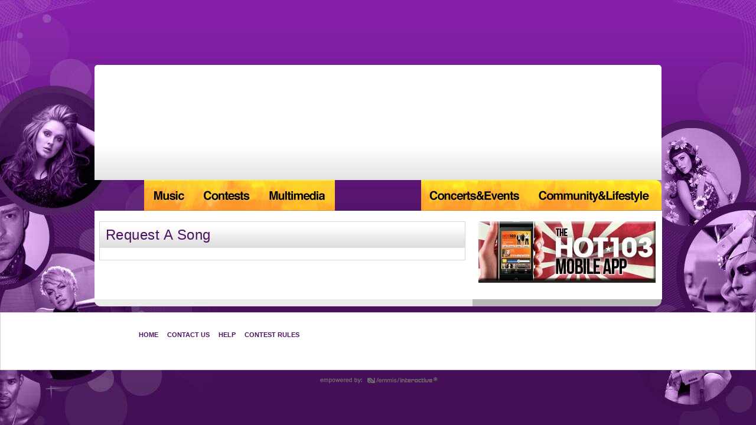

--- FILE ---
content_type: text/html; charset=utf-8
request_url: https://hot103live.com/request.aspx
body_size: 2334
content:
<!DOCTYPE html>
<html>
<head>

  <script type="text/javascript" language="javascript" src="/EI/SharedObjects/JS/jquery-client-release.js"></script>
  <link rel="stylesheet" type="text/css" href="/EI/CSS/Public/global.css">
  <script type="text/javascript" src="/SiteAssets/Javascript/jquery.base.js"></script>
  <script src="/SiteAssets/jQueryPlugins/superfish-1.4.8/js/hoverIntent.js" type="text/javascript"></script>
  <script src="/SiteAssets/jQueryPlugins/superfish-1.4.8/js/superfish.js" type="text/javascript"></script>
  
  <script language="JavaScript"></script>
  <style type="text/css"></style>
  <script language="javascript" type="text/javascript">
  //<![CDATA[
  var ei_SiteSection = "Site Pages";
  var ei_SiteSubSection = "Winnipeg's Number 1 Hit Music Station - HOT 103 :: Request A Song";
  var ei_UserID = "";
  //]]>
  </script>
  <meta property="og:title" content="Winnipeg's Number 1 Hit Music Station - HOT 103 :: Request A Song">
  <meta property="og:type" content="article">
  <meta property="og:url" content="https://hot103live.com/request.aspx">
  <link rel="stylesheet" type="text/css" href="/SiteAssets/CSS/base.css">
  <title>Winnipeg's Number 1 Hit Music Station - HOT 103 :: Request A Song</title>
  
<link rel="stylesheet" type="text/css" href="/additionalcss">
</head>
<body id="template3" class="interior int6">
  <form name="aspnetForm" method="post" action="request.aspx" id="aspnetForm">
     
     
    
    <div id="header_wrapper">
       
       
       
       
       
            <div class="adspace top">
        <center>
          
        </center>
      </div>
      <div id="header">
        <div id="masthead" style="margin-top:15px; display:none; background:none">
          <div style="width: 950px;">
            <a href="/"><img src="/Pics/masthead/static/static_01.png" alt="" style="float:left; display: inline; border: 0px;"></a> <img src="/Pics/masthead/static/static_02.png" alt="" style="float:left; display: inline; border: 0px;"> <a href="/help.aspx"><img src="/Pics/masthead/static/static_03.png" alt="" style="float:left; display: inline; border: 0px;"></a> <a href="/contactus.aspx"><img src="/Pics/masthead/static/static_04.png" alt="" style="float:left; display: inline; border: 0px;"></a> <a href="/join.aspx"><img src="/Pics/masthead/static/static_05.png" alt="" style="float:left; display: inline; border: 0px;"></a>   <img src="/Pics/masthead/static/static_08.png" alt="" style="float:left; display: inline; border: 0px;">  <img src="/Pics/masthead/static/static_10.png" alt="" style="float:left; display: inline; border: 0px;"> <a href="/broadcasthistory.aspx"><img src="/Pics/masthead/static/static_11.png" alt="" style="float:left; display: inline; border: 0px;"></a>
          </div>
        </div>
        <script type="text/javascript" src="/Other/masthead/AC_OETags.js"></script> 
         
         
         <noscript>
        <div id="masthead">
          <img src="/Pics/header/top_logo.png" alt="EZ Rock 99.7" id="top_logo"> <a href="index.aspx"><img src="/Pics/header/watch_live.png" alt="Watch Live" id="watch_live"></a> <a href="index.aspx"><img src="/Pics/header/listen_live.png" alt="Listen Live" id="listen_live"></a>
        </div>
</noscript>
      </div>
      <div id="nav_wrapper">
        <ul id="topnav" class="sf-menu">
          <li id="nav_home">
            <a href="/index.aspx">Home</a>
          </li>
          <li id="nav_music">
            <a href="/music.aspx">Music</a>
            <ul>
              <li>
                Music News
              </li>
              <li>
                <a href="/request.aspx">Request A Song</a>
              </li>
              <li>
                <a href="/hot30.aspx">Hot 30 of the Week</a>
              </li>
              <li>
                <a href="/hot9at9.aspx">Hot 9@9</a>
              </li>
              <li>
                <a href="/songs.aspx">HOT 103 Songs</a>
              </li>
            </ul>
          </li>
          <li id="nav_contests">
            <a href="/contests.aspx">Contests</a>
          </li>
          <li id="nav_multimedia">
            <a href="#">Multimedia</a>
            <ul>
              <li>
                <a href="/podcasts.aspx">The Ace Burpee Show Podcast</a>
              </li>
              <li>
                <a href="/MovieLounge.aspx">HOT 103 Movie Lounge</a>
              </li>
              <li>
                <a href="/videos/absvideos.aspx">HOT 103 TV</a>
              </li>
              <li>
                <a href="/videos/liveperformances.aspx">Live In-Studio Performances</a>
              </li>
              <li>
                <a href="/videos/randomactsofkindness.aspx">Random Acts of Kindness</a>
              </li>
              <li>
                <a href="/photopages/albums.aspx">Photo Gallery</a>
              </li>
              <li>
                Milkshakes, Burgers & Fries
              </li>
            </ul>
          </li>
          <li id="nav_personalities">
            <a href="#">Shows</a>
            <ul>
              <li>
                <a href="/Schedule.aspx">Schedule</a>
              </li>
              <li>
                <a href="/Blog/blogs.aspx">Show Blogs</a>
              </li>
            </ul>
          </li>
          <li id="nav_concerts">
            <a href="/concerts/home.aspx">Concerts and Events</a>
            <ul>
              <li>
                <a href="/concerts/listings.aspx">Concerts & Shows Listing</a>
              </li>
              <li>
                <a href="/events/listings.aspx">Event Guide</a>
              </li>
              <li>
                <a href="/communitycounts.aspx">Community Counts PSA Listing</a>
              </li>
              <li>
                <a href="/clubshout/listings.aspx">Club Shout</a>
              </li>
            </ul>
          </li>
          <li id="nav_community">
            <a href="/Channels/marketplace/home.aspx">Community</a>
            <ul>
              <li>
                <a href="/Channels/marketplace/home.aspx">Couponer's Corner</a>
              </li>
              <li>
                <a href="/nationalcp/news.aspx">National News</a>
              </li>
              <li>
                <a href="/entertainmentcp/news.aspx">Entertainment News</a>
              </li>
              <li>
                <a href="/sportscp/news.aspx">Sports News</a>
              </li>
              <li>
                <a href="/hockeycp/news.aspx">Hockey News</a>
              </li>
              <li>
                <a href="/healthcp/news.aspx">Health News</a>
              </li>
              <li>
                <a href="/odditiescp/news.aspx">Oddities</a>
              </li>
              <li>
                <a href="/Cineplex.aspx">Cineplex Today</a>
              </li>
              <li>
                <a href="/promotions/burpeesbookclub.aspx">Burpee's Book Club</a>
              </li>
              <li>
                <a href="/features/landauford/2012fordfocus.aspx">The Ace Burpee Test Drive</a>
              </li>
              <li>
                <a href="/features/manitobapork.aspx">Grilling with Manitoba Pork</a>
              </li>
            </ul>
          </li>
        </ul>
      </div>
      <div id="wrapper">
        <div id="content">
          <div id="main">
            <div id="maintop">
              <link rel="stylesheet" type="text/css" href="/SiteAssets/CSS/skins.css">
              <div class="skin skin_m01">
                <div class="label_text label_text_m01">
                  <h2>Request A Song</h2>
                </div>
                <div class="contentblock contentblock_m01">
                  
                </div>
                <div class="clearfix"></div>
              </div>
            </div>
            <div id="mainmid">
              <div class="left"></div>
              <div class="right"></div>
            </div>
            <div id="mainbot"></div>
          </div>
          <div id="rm">
            <link rel="stylesheet" type="text/css" href="/SiteAssets/CSS/skins.css">
            <div class="skin skin_mn01 skin_mini">
              <div class="contentblock contentblock_mn01 nopad">
                <script type="text/javascript">
                //<![CDATA[
                <!--
                arDart.tile = 2;
                arDart.size = '300x250';
                arDart.writeBanner();
                //-->
                //]]>
                </script>
                <div class="clearfix"></div>
              </div>
            </div>
            <link rel="stylesheet" type="text/css" href="/SiteAssets/CSS/skins.css">
            <div class="skin skin_mn01 skin_mini">
              <div class="contentblock contentblock_mn01 nopad">
                <div>
                  <img height="100" width="300" src="/Pics/300x100%20Images/mobileapp_300x100.jpg">
                </div>
                <div class="clearfix"></div>
              </div>
            </div>
            <link rel="stylesheet" type="text/css" href="/SiteAssets/CSS/skins.css">
            <div class="skin skin_mn01 skin_mini">
              <div class="contentblock contentblock_mn01 nopad">
                <script type="text/javascript">
                //<![CDATA[
                <!--
                arDart.tile = 4;
                arDart.size = '300x250';
                arDart.writeBanner();
                //-->
                //]]>
                </script>
                <div class="clearfix"></div>
              </div>
            </div>
          </div>
        </div>
      </div>
<img src="/siteassets/images/bg/content_bottom.png" alt="" id="content_bottom">
      <link rel="stylesheet" type="text/css" href="/SiteAssets/CSS/skins.css">
      <div class="skin skin_m01">
        <div class="contentblock contentblock_m01">
          <div id="footer">
            <ul>
              <li>
                <a href="/index.aspx">Home</a>
              </li>
              <li>
                <a href="/contactus.aspx">Contact Us</a>
              </li>
              <li>
                <a href="/help.aspx">Help</a>
              </li>
              <li>
                <a href="/contestrules.aspx">Contest Rules</a>
              </li>
              
            </ul>
          </div>
          <div style="display: block; padding-bottom: 10px; width: 100%; color: #272121;">
            
          </div>
          <div style="width:950px;margin:auto; color: #272121;">
            
          </div>
        </div>
        <div class="clearfix"></div>
      </div>
<a href="http://emmisinteractive.com/" target="_blank" class="ei_logo"><img src="/siteassets/images/bg/emmis_gray.png" alt="empowered by Emmis Interactive" width="209" height="15"></a> 
      
    </div>
  </form>
<script defer src="https://static.cloudflareinsights.com/beacon.min.js/vcd15cbe7772f49c399c6a5babf22c1241717689176015" integrity="sha512-ZpsOmlRQV6y907TI0dKBHq9Md29nnaEIPlkf84rnaERnq6zvWvPUqr2ft8M1aS28oN72PdrCzSjY4U6VaAw1EQ==" data-cf-beacon='{"version":"2024.11.0","token":"f94fe52d9ba14bfab577a653e77c0aae","r":1,"server_timing":{"name":{"cfCacheStatus":true,"cfEdge":true,"cfExtPri":true,"cfL4":true,"cfOrigin":true,"cfSpeedBrain":true},"location_startswith":null}}' crossorigin="anonymous"></script>
</body>
</html>


--- FILE ---
content_type: text/css; charset=
request_url: https://hot103live.com/EI/CSS/Public/global.css
body_size: 5552
content:
@import 'emmis.pagerControl.css';

/******************** Default styling meant to be overwritten by site stylesheet as global.css is pulled in BEFORE anything site-specific via pageObjects control */
.rowEven, .rowEven > td, .rowEven > th,
.rowOdd, .rowOdd > td, .rowOdd > th {padding: 0.5em;}
.rowEven, .rowOdd {padding: 0.5em;}
.rowEven {background: url(/EI/MS/Images/Frame/BG/tint/000x05.png) repeat transparent;}
.rowOdd {background: url(/EI/MS/Images/Frame/BG/tint/000x10.png) repeat transparent;}
.req, .error {color: #f30;}
.control .bgTitleBar {
	background: url(/EI/MS/Images/Frame/BG/tint/000x05.png) repeat transparent; padding: .333em;
	border: solid 1px rgba(0,0,0,.05); *border: none;
	}
.control .btnBar {
	padding: .333em .667em;
	-moz-border-radius: .667em; -webkit-border-radius: .667em; border-radius: .667em;
	background: url(/EI/MS/Images/Frame/BG/tint/000.10-000.00x40.png) repeat-x bottom transparent;
	border: solid 1px rgba(0,0,0,.05); *border: none;	
	}
.control .iTunesBtnLabel {
	background: url(/EI/MS/Images/Frame/BG/tint/000.10-000.00x40.png) repeat-x top transparent;
	background-color: rgba(0,0,0,.05); padding: .5em 1em;
	-moz-border-radius: 1em; -webkit-border-radius: 1em; border-radius: 1em;
	font-size: 10px; line-height: 1; text-align: center; text-transform: uppercase;
	-moz-box-shadow: 1px 1px 1px rgba(0,0,0,.4);
	-webkit-box-shadow: 1px 1px 1px rgba(0,0,0,.4);
	box-shadow: 1px 1px 1px rgba(0,0,0,.4);
	display: block;
	}/* To match iTunes blue button styling
		background-image: url(/EI/T/Images/iTMS/bg.rptx.iTunesBubble.png); background-color: #2990dd;
		font-family: "Lucida Grande", "Lucida Sans-Serif Unicode", Arial, Verdana, Sans-Serif;
		color: #fff; text-shadow: 1px 1px 1px rgba(0,0,0,.4);
	*/
	
/******************** Default Typography */
.control .title {}
.control .subtitle {}
.control .teasertitle {
	font-size: .92em; font-weight: bold;
	text-transform: uppercase;
	padding: 0; margin: 0 0 .545em;
	}
.control .txtMini {font-size: .92em;}
.control .txtMicro {font-size: .83em;}
.control .caption {} /* you are seeing ... see blog teasers, etc */
.control .readMore {display: block; margin-top: .5em;} /* [generally] <span.readMore> (exception being <a.readMore>) */
a.iTunesBtn { /* <a href='...' target="_blank" class="iTunesBtn"><img src="/EI/MS/Images/available_iTunes-short.png" alt="iTunes" /></a> */
	display: inline-block; *display: inline; *zoom: 1;
	vertical-align: middle;
	padding: 2px 6px 3px;
	-moz-border-radius: 6px; -webkit-border-radius: 6px; border-radius: 6px;
	background: url('/EI/MS/Images/bg_price.png') 0 0 repeat-x #999;
	text-decoration: none;
	} a.iTunesBtn:hover {background-color:#bbb;}
	a.iTunesBtn img {display: block;}

/******************** Universal Error Dialogs for public controls */
.control .confirmationMode {margin: 0.5em 0 1.5em;} /* a user has successfully submitted a form, etc */
.control .notificationMode { /* an notification of type [x -- secondary class] is displayed */
	padding: .5em; margin: 0.5em 0 1.5em; color: #444;
	background: #ffffe1; border: 1px dotted #ffe3a7; text-align: left;
	-moz-border-radius: .5em; -webkit-border-radius: .5em; border-radius: .5em;
	}
.control .notificationMode.emptyResult {background-color: #ccc; border-color: #e7c1bc;}
.control .notificationMode.error {}
.control .notificationMode.success {}
	.control .notificationMode .notificationTitle {
		display: block; margin: 0 0 .25em; padding: 0;
		font-size: 1.4em; line-height: 1.2;
		color: #222; font-weight: bold;		
		}
	.control .notificationMode a, .control .notificationMode a:visited {color: #ffae00; text-decoration: underline;}
	.control .notificationMode a:hover {color: #ff9000;}
.control .notificationMode .btnGo, .control .notificationMode .text {font-size: 1.08em;}
.control .errorMode { /* phase out: an error of has occurred */
	padding: .5em; margin: .25em 0 .75em 0;
	background: url(/EI/MS/Images/Frame/BG/tint/000x05.png) repeat transparent;
	border: 1px dotted rgba(0,0,0,.1); *border-width: 0; text-align: left;
	-moz-border-radius: .5em; -webkit-border-radius: .5em; border-radius: .5em;
	}
	.control .errorMode .errorHeader {
		display: block; margin: 0 0 .25em; padding: 0;
		font-size: 1.4em; line-height: 1.2; font-weight: bold;		
		}
	.control .errorNone {/* for empty data rows/grids/etc. - these should always appear consistent regardless of which control */
		background: #ccc; color: #333;
		margin: .25em 0 .75em 0;
		border: 1px dotted #e7c1bc;
		font-size: 1em; text-align: center;
		}
.control .errorMode .btnGo, .control .errorMode .text {font-size: 1.08em;}

/******************** Shared Form Elements */
/***** Fields */
.control .textbox,
.control input.text, .control textarea.text, .control .textbox_small, .control .textbox_medium, .control .textbox_large { /* textarea classes result of legacy affinity clubs login code */
	border-style: solid; border-width: 1px;
	border-color: #7c7c7c #c3c3c3 #ddd;
	background: #fff url('/EI/MS/images/inputBg.gif') repeat-x bottom;
	color: #444; font-family: inherit; font-size: 1em;
	padding: 2px 4px; margin-right: .25em;
	-moz-border-radius: 3px; -webkit-border-radius: 3px; border-radius: 3px;
	outline: none; border-collapse: collapse;
	}
/* Focused */
.control .textbox:focus,
input.text:focus, textarea.text:focus, .textbox_small:focus, .textbox_medium:focus, .textbox_large:focus {
	background-image: none;
	color: #111;
	}
/* Watermarked */
.control .textbox.watermarked,
input.text.watermarked, textarea.text.watermarked,
input.textbox.watermarked, textarea.textbox.watermarked {color: #bbb;}
/* Dimensions */
.control textarea.textbox, .control textarea.text {height: 6em;}
.control textarea.htAuto {height: auto !important;}
.control select.textbox {}

.control .textbox, .control .textbox_large {width: 80%}
	.control select.textbox, .control select.textbox_large {max-width: 80%;}
	.control textarea.textbox, .control textarea.textbox_large {height: 10em;}
.control .textbox_medium {width: 60%}
	.control select.textbox_medium {max-width: 60%;}
	.control textarea.textbox_medium {height: 8em;}
.control .textbox_small {width: 40%}
	.control select.textbox_small {max-width: 40%;}
	.control textarea.textbox_small {height: 6em;}
/***** Submit Container */
.control .formActions {margin: 1em 0;}
/***** Submit Buttons */
.control a.btnGo, .control input.btnGo, .control input.buttonGo, .control input.text, .control textarea.text {
	font-size: 1.167em; overflow: visible;
	font-family: inherit;
	}
.control input.buttonGo, .control a.buttonGo, /* attempting to phase out naming convention with .button spelled out */
.control input.btnGo, .control a.btnGo {
	display: inline-block; *display: inline; *zoom: 1;
	padding: 0.25em .667em; width: auto; overflow: visible;
	background: url(/EI/MS/Images/Frame/BG/tint/000.10-000.00x40.png) repeat bottom transparent;
	-moz-border-radius: 3px; -webkit-border-radius: 3px; border-radius: 3px;
	border-style: solid; border-width:1px;
	border-color: rgba(0,0,0,.15); border-color: expression(this.parentNode.currentStyle.color);
	cursor: pointer; font-family: inherit; font-weight:bold; text-decoration: none;
	color: inherit; color: expression(this.parentNode.currentStyle.color);
	outline: none;
	}
	/* Hover */
	.control input.buttonGo:hover, .control a.buttonGo:hover,
	.control input.btnGo:hover, .control a.btnGo:hover {background-image: url('/EI/MS/Images/Frame/BG/tint/000x20.png'); text-decoration: none;}
	/* Disabled */
	.control .btnGo[disabled=disabled], .control .btnSubmit[disabled=disabled] {opacity: 0.4; cursor: default;}
	.control .btnGo[disabled=disabled]:hover, .control .btnSubmit[disabled=disabled]:hover {background-image: url(/EI/MS/Images/Frame/BG/tint/000.10-000.00x40.png)}
	/* In Error Mode */
	.control .errorMode .btnGo {border-color:#e7c1bc;}
		.control .errorMode .btnGo:hover {background-image: url('/EI/MS/Images/Frame/BG/tint/000x15.png');}
	/* Secondary State */
	.control .btnGo.btnSecondary {}
.control input.btn_submit, .control a.btn_submit,
/*	attempting to phase out naming convention with underscore --
	found in uloginjoin, RecentPlayHistory, and BP controls */
.control input.btnSubmit, .control a.btnSubmit {
	padding: 2px 4px; overflow: visible;
	-moz-border-radius: 3px; -webkit-border-radius: 3px; border-radius: 3px;
	background: url("/EI/T/Images/Poll/bg_button_poll.jpg") repeat-x 0 0 #c4c4c4;
	text-align:center; font-weight:bold; font-size: inherit;
	text-transform:uppercase; font-family: Arial, sans-serif;
	border: 1px solid #777; color: #555 !important;
	text-decoration: none; cursor: pointer;
	display:inline-block; *display: inline; *zoom: 1;
	border-collapse: collapse;
	}
	.control a.btnSubmit {line-height: 1;} /* Site-specific stylesheets may need slight adjustment */
/* Hover */
.control input.btn_submit:hover, .control a.btn_submit:hover,
.control input.btnSubmit:hover, .control a.btnSubmit:hover {
	background: url("/EI/T/Images/Poll/bg_button_poll_over.jpg") repeat-x 0 0 #fff;
	border-color: #888; color:#444; text-decoration: none;
	}
/* Search Glass */
.control .btnSearch {
	display: inline-block; *display: inline; *zoom: 1; overflow: visible;
	width: 36px; height: 40px; outline: none; border: none; padding: 0;
	background: url(/EI/T/Icons/sprites/searchGlass.bordered.png) 0 -217px no-repeat transparent;
	cursor: pointer; text-indent: -999em; text-align: left;
	*font-size: 0; *line-height: 0;
	}
/***** Validation Messages */
.control .validation {
	display: inline-block; *display: inline; *zoom: 1;
	padding: 3px 8px; margin: 0; line-height: 1.2;
	color: #d43319 !important; font-size: .92em;
	background: #fbeae8; border: 1px dotted #e7c1bc;
	-moz-border-radius: 3px; -webkit-border-radius: 3px; border-radius: 3px;
	}
	.control .validation.summary /* code-behind: ValidationSummaryDisplayMode.List */ {
		display: inline-block; *display: inline; *zoom: 1;
		}
	.control .validation.summary > ul {
		display: inline; margin: 0; padding: 0; list-style-type: none;
		}
		.control .validation.summary > ul > li {
			display: inline; margin: 0 0  0 .25em; padding: 0;
			}
		.control .validation.summary > ul > li:after {content: ","}
		.control .validation.summary > ul > li:last-child:after {content: ""}
.control .userform .notificationWrap {position: relative; height: 0; overflow: visible; width: 100%; clear: both;}
.control .userform .notificationWrap .validation {
	position: absolute; left: auto; right: 0; top:0;
	display: block; margin: 0;
	}
	
/***** Form Layout */
.control .userform, .control .formList {clear: both;}
.control .formList {
	margin: 0; padding: 0; list-style-type: none;
	}
	.control .formList.firstSection {margin-top: 1.5em;}
.control .formList > li {margin-bottom: 1em;}
.control .userform .textbox {
	vertical-align: middle;
	}
.control .userform label, .control .userform .asLabel {
	display: block; margin: 0 0 .33em;
	font-size: 1em; line-height: 1.2;
	color: inherit; *color: expression(this.parentNode.currentStyle.color);
	font-family: inherit; font-weight: bold; font-style: inherit;
	}
	.control .userform legend.asLabel {*margin-left: 0;}
	.control .sideBySide label {display: inline; vertical-align: baseline; margin-bottom: 0;}
	.control .userform label.hanging, .control .hanging label {display: inline-block; *display: inline; *zoom: 1; width: 20%; margin-right: 1%; vertical-align: text-top;}
	.control .optgroup input, .control .optgroup label {
		display: inline; vertical-align: middle; margin: 0 .5em 0 0; font-weight: normal;
		}
		.control .userform table.radiobutton {clear: both;}
		.control .userform .radiobutton td {padding: 0 .5em .5em 0;}

/******************** Common Structures */
.control ul.gridDsp, .control ol.gridDsp {list-style-type: none; margin: 0; padding: 0;}
.control .gridDsp > li {
	display: inline-block; *display: inline; *zoom: 1;
	vertical-align: top;
	margin: 0 .5em .5em 0; padding: 0;
	width: 75px;
	}
	.control .gridDsp > li .thumb {
		display: block;
		max-width: 100%; height: auto;
		}
.control.skinnedList > ol, .control.skinnedList > ul {margin: 0; padding: 0;}
	.control.skinnedList > .hideItemPosition {list-style-type: none;}
	.control.skinnedList > .showItemPosition {list-style-position: inside;}
	.control.skinnedList > .showItemPosition > li {*display: list-item;}
.control.skinnedList > * > li, .control.skinnedList > * > li.rowOdd, .control.skinnedList > * > li.rowEven {
	padding: .5em; margin: 0;
	}
.control.skinnedList .btnBar {
	-moz-border-radius: 0 0 .5em .5em;
	-webkit-border-top-left-radius: 0; -webkit-border-top-right-radius: 0;
	border-radius: 0 0 .5em .5em;
	}
.control ul.teaserList, .control ol.teaserList {
	list-style-type: none; margin: 0; padding: 0;
	}
.control ul.teaserList > li, .control ol.teaserList > li,
.control .teaserList > li > .itemWrap {*height: 1%;/* Holly Hack */}

/******************** Tabbed Nav List */
.control .tabbedNavList {
	list-style-type: none; margin: 0; padding: 0; border: none;
	background: url(/EI/MS/Images/Frame/BG/tint/000.10-000.00x40.png) repeat-x bottom transparent;
    border-radius: 5px 5px 0 0; -moz-border-radius: 5px 5px 0 0;
    -webkit-border-bottom-right-radius: 0; -webkit-border-bottom-left-radius: 0;
    border-style: solid; border-width: 1px; border-color: rgba(0,0,0,.05);
    *border-width: 0; border-width: 0\9; /* IE lte 8 cannot handle rgba */
	}
.control .tabbedNavList > li { /* always ensure there is zero whitespace between <li>s */
	margin: 0; padding: 0;
	display: inline-block; *display: inline; *zoom: 1; vertical-align: top;
	}
.control .tabbedNavList > li > a {
	display: block; padding: 1em 1.25em; *zoom: 1;
	border-style: solid; border-width: 0 1px;
	border-color: rgba(0,0,0,.05) rgba(255,255,255,.20) rgba(255,255,255,.20) rgba(0,0,0,.05);
	*border-width: 0; border-width: 0\9; /* IE lte 8 cannot handle rgba */
	}
	.control .tabbedNavList > li:first-child > a {border-left-width: 0;}
	.control .tabbedNavList > li:last-child > a {border-right-width: 0;}
.control .tabbedNavList > li.ui-tabs-selected {
	background: url(/EI/MS/Images/Frame/BG/tint/fffx30.png) repeat transparent;
	}
.control .tabbedNavList > li.ui-tabs-selected > a, .control .tabbedNavList > li.ui-tabs-selected > a:visited {
	cursor: text; color: inherit;
	*color: expression(this.parentNode.currentStyle.color);
	}
.control .tabbedNavList > li.ui-tabs-selected > a:hover {
	text-decoration: none;
	color: inherit; *color: expression(this.parentNode.currentStyle.color);
	}
.control .tabbedNavList > li.ui-state-inactive > a {
	cursor: text; opacity: 0.6; filter: alpha(opacity=60);
	}
.control .tabbedNavList > li.ui-state-inactive > a:hover {text-decoration: none;} */

/******************** Control-Within-A-Control */
/***** Share This */
.shareThis img {display: inline; vertical-align: middle; margin: 0 4px 0 0;}
.control .shareThis a > span, .control .shareThis a > img {vertical-align: middle;}
.control li.share .shareThis a.icon, .control li.shareThis .shareThis a.icon {margin-right: 0;}
.control .shareThis.icon {padding-left: 0; background: none;}

/***** RSS Icon ... <div class="rss"><a><img /></a></div> DEPRECATED, use .icon.feed.noTxt 2011/04 */
.rss {text-align:right; margin-top: .5em;}
.rss > a > img {display: inline; margin: 0; padding: 0; border: 0;}

/***** Pagination */
.control .paging { 
	width: 100%; clear: both;
	padding: .5em 0 0; margin: 0;
	font-style: italic;
	}
	.control .paging.bgTitleBar {padding: .333em; width: auto;}
.control .paging .PagerList {text-align: right;}
/*	when both present, pager floated left; rss floated right;
	top margin to force vert alignment with pager control */
.control .paging .PagerList + .icon16.feed {margin-top: 3px;}

/***** Emmis Widths Calculator */
.emmisUsableWidth {
	overflow: hidden; padding: 1em; text-align: center;
	background: #e0eaf3; border: 1px solid #b7d97d;
	color: #2d6baa; font-size: 1.25em; font-family: Arial, Helvetica, sans-serif;
	}
	.emmisUsableWidth + .emmisUsableWidth, .control + .emmisUsableWidth {margin-top: 1em;}
	
/******************** Loading Status Bar */
.control .loadingBar {
	background: url('/EI/MS/Images/Frame/BG/tint/000x10.png') repeat;
	display: block; padding: 1px; margin: 0; float: left;
	text-align: center; font-style: italic; color: #444;
	-moz-border-radius: .25em; -webkit-border-radius: .25em; border-radius: .25em;
	}
	.control .loadingBar.fixed {
		position: fixed; left: 50%; bottom: 0; z-index: 5000; width: 338px;
		padding-bottom: 0; margin-left: -170px; float: none; font-size: 1.75em;
		-moz-border-radius: 0; -webkit-border-radius: 0; border-radius: 0;
		}
.control .loadingBar > .loadingBarContent { /* place on top-level element within <asp:UpdateProgress /> */
	display: block; margin: 0; padding: 0 4px; text-align: center;
	background: url('/EI/MS/Images/Frame/BG/tint/fffx90.png') repeat transparent;
	-moz-border-radius: .25em; -webkit-border-radius: .25em; border-radius: .25em;
	}
	.control .loadingBar.fixed > .loadingBarContent {
		padding: 1em 0; line-height:normal;
		-moz-border-radius: 0; -webkit-border-radius: 0; border-radius: 0;
		}
	.control .loadingBar > .loadingBarContent > span {
		background: url(/EI/MS/Images/ajax-loader_3e8cac.gif) no-repeat left center transparent;
		display: inline-block; *display: inline; *zoom: 1;
		padding-left: 20px; min-height: 16px;
		}
.control .loadingBar > .loadingBarContent > img {
	display: inline; vertical-align: middle;
	}
.control .loadingBar > .loadingBarContent > img + span {margin-left: .25em;}
	.control .loadingBar.fixed > .loadingBarContent > img + span {margin-left: 0;}

/***** Divisors */
.control hr {
	width: 100%; overflow: hidden; height: 1px;
	font-size: 0; *font-size: 1px; line-height: 1;
	margin: 11px 0 12px; padding: 0; clear: both; display: block;
	border-width: 0 0 1px; border-style: solid; border-color: inherit;
	color: inherit; color: expression(this.parentNode.currentStyle.color);
	opacity: 0.1;
	/*filter: alpha(opacity=10); IE 7 can't handle right now */
	}
.control hr.dashed {border-style: dashed;}
.control hr.dotted {border-style: dotted;}
.control hr.spacer {border-color: transparent; color: transparent; margin-top: 0;}
.control h1 + hr, .control h2 + hr, .control h3 + hr, .control h4 + hr, .control h5 + hr, .control h6 + hr {margin-top:0;}
.div2, .div4, .div6, .div8, .div10, .hdiv11, .hdiv17 {
	overflow:hidden; clear:both;
	font-size:1px; line-height:1;
	}
	.div2 {height:2px;}
	.div4 {height:4px;}
	.div6 {height:6px;}
	.div8 {height:8px;}
	.div10 {height:10px;}
.clear, .clearfix {clear:both;}
.clearfix:after {
	content:"."; display:block;
	height:0; visibility:hidden;
	}

/***** Contextual Icons (16x16) */
.control .contextualIcons { /* applied to top-level element, typically an <ol> or <ul> */
	list-style-type: none; margin: 0; padding: 0;
	position: relative; z-index: auto; line-height: 16px;
	}
	.control .contextualIcons.bgTitleBar {padding: .25em 0 .25em .25em;}
	.control .contextualIcons.bgTitleBar.horizontal {padding-bottom: 0;}
	.control .rss + .contextualIcons {margin-top: -16px; margin-right: 20px;} /* avoid any overlap with RSS icon */
	.control .rss + .contextualIcons.horizontal {margin-top: .5em; margin-right: 0;}
	.control .contextualIcons > li {margin-top: .25em;}
	.control .contextualIcons > li:first-child {margin-top: 0;}
	.control .contextualIcons > li.icon {display: block; margin-right: 0;}
		.control .contextualIcons.horizontal {margin-bottom: -.5em;}
		.control .contextualIcons.horizontal.bgTitleBar {margin-bottom: 0;}
		.control .contextualIcons.horizontal > li {
			 display: inline-block; vertical-align: text-top;
			 margin: 0 .5em .5em 0; *zoom: 1; *display: inline;
			 }
		.control .contextualIcons.horizontal > li {margin-top: 0;}
		.control .contextualIcons.horizontal > li:last-child {margin-right: 0;}
.control .icon { /* should be applied to block-level element, typically a <li> */
	background-color: transparent; background-position: 0 0; background-repeat: no-repeat;
	line-height: 16px; text-align: left;
	display: inline-block; vertical-align: baseline;
	margin-right: .5em; *zoom: 1; *display: inline;
	}
.control .icon, .control li.icon { /* second declaration needed for various control resets */
	padding-left: 20px; min-height: 16px; line-height: 16px;
	}
	.control .icon.iconOnRight {padding-left: 0; padding-right: 20px; background-position: right 0;}
	.control .icon.emptyIcon, .control li.icon.emptyIcon {background-image: none; padding-left: 0;}
	.control .contextualIcons li.emptyIcon > .icon {margin-right: 0;} /* targeted use: feed icon */
	.control .icon.noTxt { /* generally <span/> */
		text-align: left; text-indent: -999em; /* there shouldn't be text, but just in case */
		overflow: hidden; padding-left: 0; overflow: hidden;
		float: left; display: block; width: 16px; height: 16px;
		}
	.control .icon.send, .control .icon.email {background-image: url(/EI/T/Icons/16x16/sendToFriend.16x16.png);}
	.control .icon.url, .control .icon.submit, .control .icon.go {background-image: url(/EI/T/Icons/16x16/outToWebsite.16x16.png);}
	.control .icon.download {background-image: url(/EI/T/Icons/16x16/download.16x16.png);}
	.control .icon.share {background-image: url(/EI/T/Icons/16x16/share.16x16.png);}
	.control .icon.suggestion {background-image: url(/EI/T/Icons/16x16/suggest.16x16.png);}
	.control .icon.comment, .control .icon.reply {background-image: url(/EI/T/Icons/16x16/comment.16x16.png);}
	.control .icon.like {background-image: url(/EI/T/Icons/16x16/thumbsup.16x16.png);}
	.control .icon.favorite {background-image: url(/EI/T/Icons/16x16/heart.16x16.png);}
	.control .icon.flagged {background-image: url(/EI/T/Icons/16x16/flag.16x16.png);}
	.control .icon.phone {background-image: url(/EI/T/Icons/16x16/phone.16x16.png);}
	.control .icon.album {background-image: url(/EI/T/Icons/16x16/album.16x16.png);}
	.control .icon.collapse {background-image: url(/EI/T/Icons/16x16/collapse.16x16.png);}
	.control .icon.expand {background-image: url(/EI/T/Icons/16x16/expand.16x16.png);}
	.control .icon.collapsed {background-image: url(/EI/T/Icons/16x16/collapsed.16x16.png);}
	.control .icon.expanded {background-image: url(/EI/T/Icons/16x16/expanded.16x16.png);}
	.control .icon.audio {background-image: url(/EI/T/Icons/16x16/audio.16x16.png);}
	.control .icon.image {background-image: url(/EI/T/Icons/16x16/image.16x16.png);}
	.control .icon.export {background-image: url(/EI/T/Icons/16x16/export.16x16.png);}
	.control .icon.chain, .control .icon.link {background-image: url(/EI/T/Icons/16x16/link.16x16.png);}
	.control .icon.warning, .control .icon.unavailable {background-image: url(/EI/T/Icons/16x16/yield.16x16.png);}
	.control .icon.pending {background-image: url(/EI/T/Icons/16x16/pending.16x16.png);}
	.control .icon.available, .control .icon.approved {background-image: url(/EI/T/Icons/16x16/approved.16x16.png);}
	.control .icon.map {background-image: url(/EI/T/Icons/16x16/map.16x16.png);}
	.control .icon.feed {background-image: url(/EI/T/Icons/16x16/feed.16x16.png);}
	.control .icon.itunes {background-image: url(/EI/T/Icons/16x16/itunes.16x16.png);}
	.control .icon.rating {background-image: url(/EI/T/Icons/16x16/star.16x16.png);}
	.control .icon.return, .control .icon.back {background-image: url(/EI/T/Icons/16x16/returnTo.16x16.png);}
	.control .icon.read, .control .icon.browse {background-image: url(/EI/T/Icons/16x16/document.16x16.png);}
	.control .icon.app-Blogs {background-image: url(/EI/T/Icons/16x16/document.16x16.png);}
	.control .icon.app-Channels {background-image: url(/EI/T/Icons/16x16/document.16x16.png);}
	.control .icon.app-Page, .control .icon.app-PageManagementSystem {background-image: url(/EI/T/Icons/16x16/document.16x16.png);}
	.control .icon.app-Showcases {background-image: url(/EI/T/Icons/16x16/image.16x16.png);}
	.control .icon.app-Comment {background-image: url(/EI/T/Icons/16x16/comment.16x16.png);}
	.control .icon.app-VideoChannels {background-image: url(/EI/T/Icons/16x16/video.16x16.png);}

/***** User-defined HTML text */
.control .rte ul, .control .rte ol {margin: 0 0 1.5em 2em; padding: 0;}
.control .rte ul {list-style-type: disc;}
.control .rte ol {list-style-type: decimal;}
.control .rte li {}
.control .rte > *:last-child {margin-bottom: 0;}


--- FILE ---
content_type: text/css; charset=
request_url: https://hot103live.com/SiteAssets/CSS/base.css
body_size: -247
content:
@import "reset.css";
@import "layout_t3.css"; /* be sure to update appropriately! */
@import "/Other/css/nav.css";
@import "controls.css";
@import "skins.css";

--- FILE ---
content_type: text/css; charset=utf-8
request_url: https://hot103live.com/additionalcss
body_size: 833
content:
 /*<![CDATA[*/
  #header_wrapper {
    background: none repeat scroll 0 0 #FFFFFF;
    height: 0px !important;
    width: 100%;
  }
  body#template3 {
    background: url("/Pics/microsite/body_bg2.jpg") no-repeat   scroll center top #3d0d4e !important;
    color:  #3d0d4e !important;
  }
  body {
  background: url("/Pics/microsite/body_bg2.jpg") no-repeat   scroll center top #3d0d4e !important;
   
    font-family: Arial,Helvetica,sans-serif;
    font-size: 12px;
    line-height: 1.4;
  }
  #top_ad, .adspace.top {
    height: 90px;
    margin-bottom: 10px;
    padding-top: 10px;
    width: 100%;
    z-index: 2;
  }
  #content {
    background: none repeat-y scroll 0 0 #FFFFFF !important;
    clear: both;
    float: left;
    padding: 8px;
    width: 945px;
  }

  .label_text.label_text_m01, .label_img.label_img_m01 {
    background: url("../pics/microsite/skin_01.png") no-repeat scroll 0 0 

  transparent !important;
    height: 44px;
  }

  .label_text.label_text_m01 h2 {
    color: #4C1161 !important;
    font-size: 2em
    letter-spacing: 0.02em;
  }

  .contentblock.contentblock_m01 a, .contentblock.contentblock_m01 

  a:visited { color:#4c1161 !important; }

  .skin_m01 .dim, .skin_m01 .minidim, .skin_m01 .microdim, .skin_m01 

  .minidimheader {
    color: #606060 !important;
    text-decoration: none !important;
    line-height: 15px !important;
  }
  .skin_m01 {
    margin: 10px 0;
        border: 1px solid #D7D7D7 !important;
  }
  .skin_m01 .largeheader, .skin_m01 .header, .skin_m01 .subheader, 

  .skin_m01 .cr h2, .skin_m01 .teasertitle {
    color: #606060 !important;
    font-size: 1.4em;
    text-transform: none !important;
  }

  .skin_m01 .sbtrdef, .skin_m01 .trdef, .skin_m01 .defined, .skin_m01 

  .rowOdd {
    background: none repeat scroll 0 0 #F1F1F1 !important;
  }
  .skin_m01 .control.concerts.upcoming td.dateColumn span {
    color: #606060 !important;
    font-weight: bold;
  }
  .label_text.label_text_m02, .label_img.label_img_m02 {
    background: url("../pics/microsite/0i73eco5.png") no-repeat scroll left top #FEBA17 !important;
    height: 58px;
  }
  .contentblock.contentblock_m02 {
    background: none repeat scroll 0 0 #FEBA17 !important;
    color: #FFFFFF;
    overflow: hidden;
    padding: 5px;
  }
  .label_text.label_text_m02 h2 {
    color: #222222 !important;
    font-size: 2em;
    letter-spacing: 0.02em;
  }
  .skin_m02 .dim, .skin_m02 .minidim, .skin_m02 .microdim, .skin_m02 .minidimheader {
    color: #333333 !important;
  }
  #header {
    background: url(/pics/masthead/purple/white_bg.png) no-repeat;
    position: relative;

    width:960px;
    height: 195px;
  }

  .footlinksblock.footlinksblock_m01 {
    background: none repeat scroll 0 0 #EEEEEE !important;
    padding: 5px 0;
  }

  .footlinksblock.footlinksblock_m01 a, .footlinksblock.footlinksblock_m01 a:visited {
    color: #4C1161 !important;
    height: 20px;
  }
  .subnav.subnav_m01 {
    background: none repeat scroll 0 0 #EEEEEE !important;
    margin-top: 0;
  }
  /*]]>*/
  </style>
  <style>
  <![CDATA[
  /****   Meteo   ****/
  .tabMeteo
  {
        color:black;
        font-weight:bold;       
        font-size:30px;
        padding-left:10px;
        background-image:url('http://www.cjad.com/Pics/weather.png');
        background-repeat:no-repeat;
        background-position:top left;
        width:300px;
        height:100px;
        font-family:Arial, Helvetica, sans-serif;
  }

  .tabMeteo .villeMeteo
  {
        font-size:16px;
        font-weight:bold;
        color:#4c1161;
  }

  .tabMeteo .imageMeteo
  {
        padding-left:45px;
        width:80px;
  }

  .tabMeteo .condition
  {
        padding-left:20px;      
  }

  .tabMeteo .Temperature {
        font-size:40px; 
        vertical-align:text-top;
  }

  .tabMeteo .Temps 
  {
        font-size:16px;
        color:white;
  }
  ]]>

--- FILE ---
content_type: text/css; charset=
request_url: https://hot103live.com/SiteAssets/CSS/skins.css
body_size: 957
content:
/****************** Skins */	
.skin {
	margin:0 0 10px 0;
	clear:both;
	}
.skin  table { clear: both; width: 100%}
.skin .skin {
	margin-bottom:5px;
	}
.skin_m01 {
	margin: 10px 0;
}
.skin_m02 {
	margin: 10px 0;
}

.skin_m02    .concerts.upcoming td.dateColumn span { color: #fff; font-weight: bold; }

.skin_mn01 {
	margin: 0 0 10px 10px;
	background: #272121;
}
.skin_mn03 {
margin:0 0 10px 10px;
}
.skin_bg01 {
}
/* Main Area */
.label_text {
	padding:0 10px;
	}
.label_text h2, .label_text h4 {
	padding:10px 0 0 0;
	}
	.label_text h2  { font-weight: normal; }
	.label_text.label_text_m01, .label_img.label_img_m01 {
			background: url(../images/skins/skin_m01_ttl.png) no-repeat;
			height: 44px;
	}
	.label_text.label_text_m01 h2 {
		font-size: 2.0em;
		letter-spacing: 0.02em;
		color: #fff;
		}
	.label_text.label_text_m02, .label_img.label_img_m02 {
		background: #ff7200 url(../images/skins/skin_m02_ttl.png) left top no-repeat;
		height: 58px;
	}
	.label_text.label_text_m02 h2 {
		font-size: 2em;
		letter-spacing: 0.02em;
		color: #fff;
	}
		
	.label_text.label_text_mn01, .label_img.label_img_mn01 {
	
	}
	.label_text.label_text_mn01 h4 {
		font-size:2em;
		color: #ffd42d;
		padding-bottom: 5px;
		background: url(../images/skins/skin_mn01_ttl.png) left bottom repeat-x;
	}
	.label_text.label_text_mn02, .label_img.label_img_mn02 {
	}
	.label_text.label_text_mn02 h4 {
		color: #ffd42d;
		font-size:2em;
	}
	.label_text.label_text_bg01, .label_img.label_img_bg01 {
	}
	.label_text.label_text_bg01 h2 {
	}
.label_img {
	padding:0 10px;
	}
.inset_banner {
	padding:5px 0;
	}
.inset_banner img {
	display:block;
	margin:0 auto;
	}
	.inset_banner.inset_banner_m01 {
		}
	.inset_banner.inset_banner_m02 {
		}
.subnav {
	padding:0 0 5px 0;
	float:left;
	width:100%;
	clear:both;
	
	} /* div containing <ul> */
	.subnav.subnav_m01 {
      margin-top: 0;
	  background: #fffbc0;
	 
	}
	.subnav.subnav_m02 {
		margin-top: -10px;
		width: 275px;
		height: 20px;
	}
.subnavblock {
	margin:0;
	width:100%;
	float:left;
	list-style-type:none;
	} /* class on <ul> */
.subnavblock li {
	float:left;
	padding:0 5px 0 0;
	margin-top: 3px;
	border-left:1px solid #ff5c00;
	}
	.subnavblock li.first {
		border:none;
		margin-left: 10px;
	}
	.subnavblock li.last {
	}
.subnavblock a {
	padding:0 0 0 5px;
	font-size: 0.85em;
}
	.subnavblock li.first a {
		padding:0;
	}
	.subnavblock li.last a {
	}
.subnavblock a, .subnavblock a:visited {
	}
.subnavblock a:hover, .subnavblock a:visited:hover {
	}
	.subnavblock.subnavblock_m01 {
		color: #ff5c00;
	}
	.subnavblock.subnavblock_m01 a, .subnavblock.subnavblock_m01 a:visited {
		color: #ff5c00;
	}
	.subnavblock.subnavblock_m01 a:hover, .subnavblock.subnavblock_m01 a:visited:hover {
	}
	.subnavblock.subnavblock_m02 {
		height: 20px;
	}
	.subnavblock.subnavblock_m02 a, .subnavblock.subnavblock_m02 a:visited {
		color: #000;
	}
	.subnavblock.subnavblock_m02 a:hover, .subnavblock.subnavblock_m02 a:visited:hover {
	}

		
.contentblock {
	padding:10px; clear: both;
	}
	.contentblock.nopad {
		padding:0 !important;
		}
	.contentblock.contentblock_m01 {
		background: #fff;
		color: #707070;
		padding-bottom:10px;
		}
	.contentblock.contentblock_m01 a, .contentblock.contentblock_m01 a:visited {
				color: #ff5c00;
		}
	.contentblock.contentblock_m01 a:hover, .contentblock.contentblock_m01 a:visited:hover {
		}
	.contentblock.contentblock_m02 {
		background: #ff7200;
		color: #fff;
		overflow: hidden;
		padding: 5px;
		}
	.contentblock.contentblock_m02 a, .contentblock.contentblock_m02 a:visited {
		color: #fff799;
		}
	.contentblock.contentblock_m02 a:hover, .contentblock.contentblock_m02 a:visited:hover {
		}

		
	.contentblock.contentblock_mn01 {
		padding: 10px;
		color: #fff;
		}
	.contentblock.contentblock_mn01 a, .contentblock.contentblock_mn01 a:visited  {
		color: #ccc;
		}
	.contentblock.contentblock_mn01 a:hover, .contentblock.contentblock_mn01 a:visited:hover {
		}
	.contentblock.contentblock_mn03 {
		color: #000;
		background: #272121;
		}
	.contentblock.contentblock_mn03 a, .contentblock.contentblock_mn03 a:visited {
		color: #424242;
		}
	.contentblock.contentblock_mn02 a:hover, .contentblock.contentblock_mn02 a:visited:hover {
		}
		
	.contentblock.contentblock_mn03 a, .contentblock.contentblock_mn03 a:visited {
		color: #000;
		}
	.contentblock.contentblock_mn03 a:hover, .contentblock.contentblock_mn03 a:visited:hover {
		}

.footlinks {
	padding:5px 0 10px 0;
	float:left;
	width:100%;
	clear:both;
	} /* div containing <ul> */
	.footlinks.footlinks_m01 {
			
	}
	.footlinks.footlinks_m02 {
		padding:0;
	}
.footlinksblock {
	margin:0;
	width:100%;
	clear:both;
	float:left;
	list-style-type:none;
	} /* class on <ul> */
.footlinksblock li {
	float:left;
	padding:0 5px 0 0;
	border-left:1px solid #cb2738;
	}
	.footlinks.footlinks_m02 .footlinksblock li {
		float:left;
		padding:0 5px 0 0;
		border-left:1px solid #ffd51d;
		}
	.footlinksblock li.first, .footlinks.footlinks_m02 .footlinksblock li.first{
		border:none;
	}
	.footlinksblock li.last, .footlinks.footlinks_m02 .footlinksblock li.last {
	}
.footlinksblock a {
	padding:0 0 0 5px;
	font-size: 0.85em;
}
	.footlinksblock li.first a {
		padding:0;
		margin-left:10px;
	}
	.footlinksblock li.last a {
	}
.footlinksblock a, .footlinksblock a:visited {
	}
.footlinksblock a:hover, .footlinksblock a:visited:hover {
	}
	 .footlinks.footlinks_m01   { height: 12px; margin-bottom: 10px; padding-top: 0px;}
	 .footlinks.footlinks_m02   { height: 12px; margin-bottom: 25px; clear:both;}
	.footlinksblock.footlinksblock_m01 {
		padding:5px 0;
		background: #fffbc0;
	}
	.footlinksblock.footlinksblock_m01 a, .footlinksblock.footlinksblock_m01 a:visited {
		color: #cb2738;
		height: 20px;
	}
	.footlinksblock.footlinksblock_m01 a:hover, .footlinksblock.footlinksblock_m01 a:visited:hover {
	}
	.footlinksblock.footlinksblock_m02 {
			background:none repeat scroll 0 0 #FF5C00;
			padding: 5px 0;
			

	}
	.footlinksblock.footlinksblock_m02 a, .footlinksblock.footlinksblock_m02 a:visited {
		color: #ffd51d;
		}
#maintop table img {display:block;}
#maintop table p img {display:inline;}

--- FILE ---
content_type: text/css; charset=
request_url: https://hot103live.com/EI/CSS/Public/emmis.pagerControl.css
body_size: 210
content:
ul.PagerList {list-style: none; padding: 0; margin: 0; position: relative;}
ul.PagerList li, ul.PagerList a {display: inline-block; *display: inline; *zoom: 1;}
ul.PagerList li {margin-left: 2px; margin-right: 2px; margin-top: 0; vertical-align: middle;}
ul.PagerList a {text-decoration: none;}
ul.PagerList .PagerNav a {
	padding: 4px; border: 1px solid rgba(0,0,0,.2); *border-width: 0;
	background-repeat: repeat; background-color: transparent;
	}
	ul.PagerList .PagerSelected a {background-image: url(/EI/MS/Images/Frame/BG/tint/000x10.png);}
	ul.PagerList .PagerSelected a, ul.PagerList .PagerSelected a:hover {cursor: text; color: inherit;}
	ul.PagerList .PagerNotSelected a {background-image: url(/EI/MS/Images/Frame/BG/tint/000x05.png);}
ul.PagerList .PagerEllipses {cursor: pointer;}
ul.PagerList .PagerJump {
	position: absolute; top: 100%; right: 0; width: 100px;
	border: 1px solid #ddd; background-color: #efefef;
	padding: .75em; z-index: 999; margin-top: .25em;
	color: #555;
	}
	ul.PagerList .PagerJump .validation {
		position: absolute; top: 0; left: 100%;
		white-space: nowrap; margin-left: 5px;
		}
ul.PagerList .PagerJumpClose {
	position: absolute; top: 0; right: 0; width: 10px; cursor: pointer;
	font-style: normal; text-align: center; line-height: 1; display: block;
	font-size: 10px; font-family: Times New Roman, Times, serif;
	}
ul.PagerList input.text {margin: 0;}
ul.PagerList input {vertical-align: middle;}



--- FILE ---
content_type: text/css; charset=
request_url: https://hot103live.com/SiteAssets/CSS/reset.css
body_size: 991
content:
/******************  RESET */
html, body, div, span, applet, object, iframe, h1, h2, h3, h4, h5, h6, p, blockquote, pre, a, abbr, acronym, address, big, cite, code, del, dfn, em, font, img, ins, kbd, q, s, samp, small, strike, strong, sub, sup, tt, var, dl, dt, dd, ol, ul, li, fieldset, form, label, legend, table, caption {
	margin: 0;
	padding: 0;
	border: 0;
	outline: 0;
	font-weight: inherit;
	font-style: inherit;
	font-family: inherit;
	}
tbody, tfoot, thead, tr, th, td {
	outline: 0;
	font-weight: inherit;
	font-style: inherit;
	font-family: inherit;
	}
ol, ul {
	margin:0 0 1.5em 2em
	}
ol {
	list-style-type:decimal;
	}
ul {
	list-style-type:disc;
	}
table {
	border-collapse: separate;
	border-spacing: 0;
	}
caption, th, td {
	font-weight: normal;
	}
blockquote {
	padding-left:2em;
	padding-bottom:1.44em;
	}
blockquote:before, blockquote:after, q:before, q:after {
	content: "";
	}
blockquote, q {
	quotes: "" "";
	}
strong, b {
	font-weight:bold;
	}
em, i {
	font-style:italic;
	}
/******************  THEMEING */
body {
	color:#000;
	font-family:Arial, Helvetica, sans-serif;
	font-size: 12px;
	line-height:1.4;
	}
a, a:visited {
	text-decoration: none;
	}
a:hover {
	text-decoration: underline;
	}
p {
	margin: 0 0 1.5em;
	}
/******* headers */
h1 {
	line-height:1;
	font-weight:bold;
	padding:0;
	margin:0 0 .2em;
	font-size:1em;
	/*font-size:1.33em;*/
	}
h2 {
	line-height:1;
	font-weight:bold;
	padding:0;
	margin:0 0 .2em;
	font-size:1em;
	/*font-size:1.17em;*/
	}
h3 {
	line-height:1;
	font-weight:bold;
	padding:0;
	margin:0 0 .2em;
	font-size:1em;
	/*font-size:1em;*/
	}
h4 {
	line-height:1;
	font-weight:bold;
	padding:0;
	margin:0 0 .2em;
	font-size:1em;
	/*font-size:0.95em;*/
	}
h5 {
	line-height:1;
	font-weight:bold;
	padding:0;
	margin:0 0 .2em;
	font-size:1em;
	/*font-size:0.92em;*/
	}
h6 {
	line-height:1;
	font-weight:normal;
	padding:0;
	margin:0 0 .2em;
	font-size:1em;
	/*font-size:0.92em;*/
	}
/****************** Corners */
/*******  drops */
.shadow_table {
	width:100%;
	}
.drop_topleft, .drop_top, .drop_topright, .drop_bot, .drop_botleft, .drop_botright {
 font-size:1px; line-height:5px; height:5px;
	}
.drop_top {
	background: url("../images/frame/bg/drop/top.png") repeat-x left bottom;
	}
.drop_topleft {
	background: url("../images/frame/bg/drop/topleft.png") no-repeat;
	}
.drop_topright {
	background: url("../images/frame/bg/drop/topright.png") no-repeat;
	}
.drop_left {
	background: url("../images/frame/bg/drop/left.png") repeat-y right top;
	}
.drop_body {
	}
.drop_right {
	background: url("../images/frame/bg/drop/right.png") repeat-y left top;
	}
.drop_bot {
	background: url("../images/frame/bg/drop/bot.png") repeat-x left top;
	}
.drop_botleft {
	background: url("../images/frame/bg/drop/botleft.png") no-repeat;
	}
.drop_botright {
	background: url("../images/frame/bg/drop/botright.png") no-repeat;
	}
/*******  corners */
.round_table {
	width:100%;
	}
.round_topleft, .round_top, .round_topright, .round_bot, .round_botleft, .round_botright {
	font-size:1px; line-height:5px; height:5px;
	}
.round_top {
	background: url("../images/frame/bg/round/top.png") repeat-x left bottom;
	}
.round_topleft {
	background: url("../images/frame/bg/round/topleft.png") no-repeat;
	}
.round_topright {
	background: url("../images/frame/bg/round/topright.png") no-repeat;
	}
.round_left {
	background: url("../images/frame/bg/round/left.png") repeat-y right top;
	}
.round_right {
	background: url("../images/frame/bg/round/right.png") repeat-y left top;
	}
.round_bot {
	background: url("../images/frame/bg/round/bot.png") repeat-x left top;
	}
.round_botleft {
	background: url("../images/frame/bg/round/botleft.png") no-repeat;
	}
.round_botright {
	background: url("../images/frame/bg/round/botright.png") no-repeat;
	}
/****************** ETC */
.clear, .clearfix {
	clear:both;
	}
.clearfix:after {
	content:".";
	display:block;
	height:0;
	visibility:hidden;
	}
.alignright {
	float: right;
	display: inline;
	}
.list_reset, .list_reset * {
	list-style-type:none;
	margin:0;
	padding:0;
	}
.list_block {
	list-style-type:none;
	display:block;
	} /* barebones only: skin sub and foot navs pull from this */
.list_block li {
	display:block;
	float:left;
	}
.pad img {
	display:block;
	margin-right:5px;
	}
.image_align_center {
	display:block;
	margin:0 auto;
	clear:both;
	}
.image_align_top_left	{
	display:block;
	float: left;
	margin: 0 10px 10px 0;
	}
.image_align_top_right {
	display:block;
	float: right;
	margin: 0 10px 0 10px;
	}
.image_no_text_wrap {
	display:block;
	margin:0 0 10px 0;
	clear:both;
	}
.display_block {
	display:block;
	}
.display_inline {
	display:inline;
	}
.nomarg {
	margin:0 !important;
	}
	.nomarg_bottom {
		margin-bottom:0 !important;
	}
	.nomarg_top	{
		margin-top:0 !important;
	}
	.nomarg_left {
		margin-left:0 !important;
	}
	.nomarg_right {
		margin-right:0 !important;
	}
.nopad {
	padding:0 !important;
	}
	.nopad_bottom {
		padding-bottom:0 !important;
	}
	.nopad_top {
		padding-top:0 !important;
	}
	.nopad_left {
		padding-left:0 !important;
	}
	.nopad_right {
		padding-right:0 !important;
	}

.noborder {
	border:none !important;
	}
	.noborder_bottom {
		border-bottom:none !important;
	}
	.noborder_top	{
		border-top:none !important;
	}
	.noborder_left {
		border-left:none !important;
	}
	.noborder_right {
		border-right:none !important;
	}

--- FILE ---
content_type: text/css; charset=
request_url: https://hot103live.com/SiteAssets/CSS/layout_t3.css
body_size: 769
content:
/****************** TEMPLATE 3 */
body#template3 {
	background: #000 url(/Pics/bg/body_bg.png) repeat-x;
	color: #fff;
}

body.int7 #content #content_wrap {
	width: 944px;
}
body.int7 #content{
	background: url(/siteassets/images/bg/content_bg_7.png) repeat-y;
}

a, a:visited {
	color: #000;
}
#wrapper {
	width:960px;
	margin:0 auto;
	overflow:visible;
}

#header_wrapper {
/*	background: #fff url(/Pics/header/masthead.png) center top no-repeat;*/
	background: #fff;
	height: 199px;
	width: 100%;
}

#header {
	width:960px;
	margin: 0 auto;
	clear:both;
}
	#top_logo {
		display: block;
		position: absolute;
		z-index: 2;
		left: 0;
		width: 408px;
		height: 152px;
		margin-top: 20px;
	}
	
	#listen_live {
		display: block;
		position: absolute;
		z-index: 2;
		left: 600px;
		width: 142px;
		height: 49px;
		margin:110px 0 0 190px;
	}

	#watch_live {
		display: block;
		position: absolute;
		z-index: 2;
		left: 600px;
		width: 142px;
		height: 48px;
		margin:62px 0 0 160px;
	}
	
	#header img, #header object {
		/*display:block;
		margin:0 auto;*/
	}
		#top_ad, .adspace.top {
			width: 100%;
			height: 90px;
		/*	background: #fff url(/pics/bg/ad_bg.png) no-repeat center top;*/
			z-index: 2;
			padding-top: 10px;
		}
			#top_ad.top > img,		
			#top_ad.top  embed, 
			#top_ad .top object ,
			#top_ad .top div ,
			.adspace.top img,
			.adspace.top embed,
			.adspace.top object ,
			.adspace.top div
			{ 
				margin: 0 auto; 
				display: block !important; 
				width: 728px !important;
				
			}  
		
		#bottom_ad {
			width: 466px;
			height: 60px;
			background: #fff;
			color: #000;
			margin: 0 auto 10px auto;
			z-index: 2;
		}

#content {
	width:960px;
	clear:both;
	float: left;
	padding:8px;
	background: url(/siteassets/images/bg/content_bg.png) repeat-y;
}
	#content_bottom {
		margin: 0 auto 10px auto;
		width: 960px;
		clear:both;
		display: block;
	}
#main {
	width:620px;
	float:left;
}
#maintop, #mainbot, #mainmid {
	width:100%;
	float:left;
}
.left {
	width:305px;
	float:left;
}
	#maintop .left, #mainbot .left {}
.right {
	width:305px;
	float:right;
}
	#maintop .right, #mainbot .right {}
#rm {
	width:310px;
	float:left;
	margin-left:12px;
}
#footer_wrapper {
	background: #acacac url(/pics/bg/footer_bg.png) repeat-x;
	overflow: hidden;
	clear: both;
}
#footer {
	width: 960px;
	clear:both;
	font-weight:bold;
	padding:0;
	margin: auto;
	overflow: hidden;
}
	.foot_img {
		width: 953px;
		margin: 0 auto;
	}
	.ei_logo {
		display:block;
		margin: 10px auto 15px auto;
		width:209px;
		clear:both;
	}
	#footer ul {
		float:left;
		font-weight:normal;
		height:46px;
		width: 960px;
		margin:5px auto 15px auto;
		list-style-type: none;
		background: url(../images/bg/footer_bg.png) no-repeat;
	}
	
	#footer li {
		float:left;
		font-size:0.95em;
		font-weight:bold;
		padding:15px 15px 2px 0;
		text-transform:uppercase;
	}
		#footer li:first-child {
			margin-left:75px;
		}
		#footer li.divider_left { margin-left: 10px; }
		#footer li.divider_right { margin-left: 10px; }
	#footer a, #footer a:visited {
		color: #272121;
		
		font-size: 1em;
	}
	#footer a:hover {
		color: #000;
	}
		#copyright {
			color:#464646;
			font-size:0.9em;
			font-style:italic;
			font-weight:normal;
			margin:10px auto 5px auto;
			padding:0;
			width:192px;
			clear: both;
		}
	
/****************** Popup Interior Page */
body.popup {
}
.popupmasthead {
	padding:5px;
	background:#ccc;
}
.popupcontent {
	background:#fff;
	padding:10px;
}
.popupfooter {
	padding:5px;
	background:#ccc;
}

--- FILE ---
content_type: text/css; charset=
request_url: https://hot103live.com/Other/css/nav.css
body_size: 1494
content:
/****************** Top Navigation */
#header { /* for the sake of IE, add the following to element containing dropdown menu. This is crucial to ensure proper overlay functionality against various public controls */
	position: relative;
	z-index: 90;
	}
#nav_bar {
	background: #d2067a;
	height:47px;
	position:relative;
	top:194px;
	z-index: 2;
}

#nav_left {
	display:block;
	float:left;
	height:69px;
	margin:-8px 0 0;
	width:16px;
}
#nav_wrapper {
	width: 960px;
	margin: 0 auto;
}
#nav_right {
	float:right;
	display: block;
	width:16px;
	height:69px;
	margin:-8px 0 0;
}
ul#topnav {
	float:left;
	margin:0;
	width:960px;
}
ul#topnav li.divider {
	width: 1px;
	height: 31px;
	background: url(/Pics/nav/nav_sep.png) no-repeat left !important;
	margin-top:8px;
}


ul#topnav li#nav_home {
	width: 84px;
	height:52px;
	background: url(/Pics/nav/nav_home.png) 0  -52px no-repeat;
}

ul#topnav li#nav_music {
	width: 84px;
	height:52px;
	background: url(/Pics/nav/nav_music.png) 0  -52px no-repeat;
}

ul#topnav li#nav_contests {
	width: 110px;
	height:52px;
	background: url(/Pics/nav/nav_contests.png) 0  -52px no-repeat;
}

ul#topnav li#nav_multimedia {
	width: 129px;
	height:52px;
	background: url(/Pics/nav/nav_multimedia.png) 0  -52px no-repeat;
}

ul#topnav li#nav_personalities {
	width: 146px;
	height:52px;
	background: url(/Pics/nav/nav_personalities.png) 0  -52px no-repeat;
}
ul#topnav li#nav_concerts {
	width: 184px;
	height:52px;
	background: url(/Pics/nav/nav_concerts.png) 0  -52px no-repeat;
}
ul#topnav li#nav_community {
	width: 223px;
	height:52px;
	background: url(/Pics/nav/nav_community.png) 0  -52px no-repeat;
}


ul#topnav li:hover { background-position: 0 0px !important;}

ul#topnav li a {
	height:52px
}
ul#topnav li {
	float: left;
	margin:0;
	display: block;
	text-indent: -9999px;
	}

.topnav_hover {
	background: #972666;
	padding: 5px 12px 15px 12px;
}
	.topnav_hover a {
		text-decoration: none;
		color: #c8caca !important;
	}
#topnavav, #topnav a:visited {

		letter-spacing: 0.03em;
		padding-top: 5px;
		display: block;
		height:30px;
	}
	

/* Superfish */


/*** ESSENTIAL STYLES ***/
.sf-menu, .sf-menu * {
	margin:			0;
	padding:		0;
	list-style:		none;
}
.sf-menu {
	line-height:	1.0;
}
.sf-menu ul {
	position:		absolute;
	top:			-999em;
	width:			10em; /* left offset of submenus need to match (see below) */
}
.sf-menu ul li {
	width:			200px;
}
.sf-menu li:hover {
	visibility:		inherit; /* fixes IE7 'sticky bug' */
}
.sf-menu li {
	float:			left;
	position:		relative;
}
.sf-menu a {
	display:		block;
	position:		relative;
}
.sf-menu li:hover ul,
.sf-menu li.sfHover ul {
	left:			0;
	top:			52px; /* match top ul list item height */
	z-index:		99;
	font-size: 1.05em;
}

.sf-menu  li.last:hover ul ,
.sf-menu li.last.sfHover ul
{ left: -133px !important;}

ul.sf-menu li:hover li ul,
ul.sf-menu li.sfHover li ul {
	top:			-999em;
}
ul.sf-menu li li:hover ul,
ul.sf-menu li li.sfHover ul {
	left:			10em; /* match ul width */
	top:			0;
}
ul.sf-menu li li:hover li ul,
ul.sf-menu li li.sfHover li ul {
	top:			-999em;
}
ul.sf-menu li li li:hover ul,
ul.sf-menu li li li.sfHover ul {
	left:			10em; /* match ul width */
	top:			0;
}

/*** DEMO SKIN ***/
.sf-menu {
	float:			left;
	/*margin-bottom:	1em;*/
}
.sf-menu a {

}
.sf-menu a, .sf-menu a:visited  { /* visited pseudo selector so IE6 applies text colour*/

}
.sf-menu li {

}
.sf-menu li li {
	padding: 10px 0px 10px 15px !important;
	text-indent: 0px !important;
	margin: 0px !important;
	height: 20px !important;
}
.sf-menu li li a {
	font-family: arial !important;
	font-size: 1.2em !important;
}
	.sf-menu li li:hover { 
		background: #ff7200;
	}
	.sf-menu li li a { color: #fff;}
	.sf-menu li li a:hover  {
		text-decoration: none;
		color: #fff799 !important;
	}
.sf-menu li ul {
	background:	#2a1d22;
	width:	215px;
	clear: both;
}
.sf-menu li li li {

}
.sf-menu li:hover, .sf-menu li.sfHover,
.sf-menu a:focus, .sf-menu a:hover, .sf-menu a:active {
	/*background:		#CFDEFF;*/
	outline:		0;
}

/*** arrows **/
.sf-menu a.sf-with-ul {
	padding-right: 	2.25em;
	min-width:		1px; /* trigger IE7 hasLayout so spans position accurately */
}
.sf-sub-indicator {
	position:		absolute;
	display:		block;
	right:			.75em;
	top:			1.05em; /* IE6 only */
	width:			10px;
	height:			10px;
	text-indent: 	-999em;
	overflow:		hidden;
	background:		url('/SiteAssets/jQueryPlugins/superfish-1.4.8/images/arrows-ffffff.png') no-repeat -10px -100px; /* 8-bit indexed alpha png. IE6 gets solid image only */
}
a > .sf-sub-indicator {  /* give all except IE6 the correct values */
	top:			.8em;
	background-position: 0 -100px; /* use translucent arrow for modern browsers*/
}

/* .sf-sub-indicator {display:none;} */

/* apply hovers to modern browsers */
a:focus > .sf-sub-indicator,
a:hover > .sf-sub-indicator,
a:active > .sf-sub-indicator,
li:hover > a > .sf-sub-indicator,
li.sfHover > a > .sf-sub-indicator {
	background-position: -10px -100px; /* arrow hovers for modern browsers*/
}

/* point right for anchors in subs */
.sf-menu ul .sf-sub-indicator { background-position:  -10px 0; }
.sf-menu ul a > .sf-sub-indicator { background-position:  0 0; }
/* apply hovers to modern browsers */
.sf-menu ul a:focus > .sf-sub-indicator,
.sf-menu ul a:hover > .sf-sub-indicator,
.sf-menu ul a:active > .sf-sub-indicator,
.sf-menu ul li:hover > a > .sf-sub-indicator,
.sf-menu ul li.sfHover > a > .sf-sub-indicator {
	background-position: -10px 0; /* arrow hovers for modern browsers*/
}

/*** shadows for all but IE6 ***/
.sf-shadow ul {
	background:	url('/SiteAssets/jQueryPlugins/superfish-1.4.8/images/shadow.png') no-repeat bottom right;
	padding: 0 8px 9px 0;
	-moz-border-radius-bottomleft: 17px;
	-moz-border-radius-topright: 17px;
	-webkit-border-top-right-radius: 17px;
	-webkit-border-bottom-left-radius: 17px;
}
.sf-shadow ul.sf-shadow-off {
	background: transparent;
}

/*-- Last Nav > Subnav position Bug --*/
ul#topnav li#nav_community ul {
margin:0 0 0 133px;
position:absolute;
}

--- FILE ---
content_type: text/css; charset=
request_url: https://hot103live.com/SiteAssets/CSS/controls.css
body_size: 1872
content:
/******************  Control-specific */

/******************  v2.0 text styles */
.white {
	color:#fff;
	}
.black {
	color:#000;
	}
.dark {
	color:#333;
	}
	.skin_m01 .dark {
	}
	.skin_m02 .dark {
	}
	.skin_m03 .dark {
		color: #ccc;
	}
	.skin_m04 .dark {
	}
	.skin_mn01 .dark {
	}
	.skin_mn02 .dark {
	}
.lit, .minilit {
	}
	.skin_m01 .lit, .skin_m01 .minilit {
	}
	.skin_m02 .lit, .skin_m02 .minilit {
	}
	.skin_mn01 .lit, .skin_mn01 .minilit {
	}
	.skin_mn02 .lit, .skin_mn02 .minilit {
	}

.skin_m02  .dim, .skin_m02  .minidim, .skin_m02  .microdim, .skin_m02  .minidimheader {
	color:#000;
	}
	.skin_m01 .dim, .skin_m01 .minidim, .skin_m01 .microdim, .skin_m01 .minidimheader {
		color: #adaa77;
	}

	.skin_mn01 .dim, .skin_mn01 .minidim, .skin_mn01 .microdim, .skin_mn01 .minidimheader {
	}
	.skin_mn02 .dim, .skin_mn02 .minidim, .skin_mn02 .microdim, .skin_mn02 .minidimheader {
		color: #333;
	}
.accent, .accent a, .accent a:visited {
	}
	.skin_m01 .accent, .skin_m01 .accent a, .skin_m01 .accent a:visited {
		font-size: 1.2em;
		text-transform:capitalize;
	}
	.skin_m02 .accent, .skin_m02 .accent a, .skin_m02 .accent a:visited {
	}
	.skin_m02 h1.accent {
		font-size: 1.2em;
		color:#FFF799;
	}
	
	
	.skin_mn01 .accent, .skin_mn01 .accent a, .skin_mn01 .accent a:visited {
	}
	.skin_mn02 .accent, .skin_mn02 .accent a, .skin_mn02 .accent a:visited {
	}
.alert {
	color:#f30;
	}
	.skin_m01 .alert {
	}
	.skin_m02 .alert {
	}
	.skin_mn01 .alert {
	}
	.skin_mn02 .alert {
	}
/****************** v1.0 text styles, required for controls */
/****************** Headers */
.control h5.title  { font-size: 1.1em;}
.skin_m01 .control .txtMini a { color: #e80036; font-weight: bold;}
.skin_m02 .control .txtMini a { font-weight: bold; color: #8b0020}
.largeheader, .header, .subheader, .headerlink, .subheaderlink, .cr h2 {
	}
	.skin_m01 .largeheader, .skin_m01 .header, .skin_m01 .subheader, .skin_m01 .cr h2, .skin_m01 .teasertitle {
		color: #adaa77;
		font-size: 1.4em;
		text-transform: none !important;
	}
	.skin_m02 .largeheader, .skin_m02 .header, .skin_m02 .subheader, .skin_m02 .cr h2, .skin_m02 .teasertitle {
		color: #fffac1;
		font-size: 1.4em;
		text-transform: none !important;
	}

	
	.skin_m02 .largeheader, .skin_m02 .header, .skin_m02 .subheader, .skin_m02 .cr h2 {
	}
	.skin_mn01 .largeheader, .skin_mn01 .header, .skin_mn01 .subheader, .skin_mn01 .cr h2 {
	}
	.skin_mn02 .largeheader, .skin_mn02 .header, .skin_mn02 .subheader, .skin_mn02 .cr h2 {
	}
.miniheader, .rmheader {
	} /* shouldn't necessarily match any of your header classes above; check out a blog post "submit comment" section to see why */
	.skin_m01 .miniheader, .skin_m01 .rmheader {
	}
	.skin_m02 .miniheader, .skin_m02 .rmheader {
	}
	.skin_mn01 .miniheader, .skin_mn01 .rmheader {
	}
	.skin_mn02 .miniheader, .skin_mn02 .rmheader {
	}
.largeheader, .cr h2 {
	font-weight:bold;
	font-size:125%;
	}
.header {
	font-weight:bold;
	font-size:118%;
	}
.subheader {
	font-weight:bold;
	font-size:110%;
	}
/****************** Links */
/* Jumper Links */
a.jumperlink, a.jumperlink:visited {
	font-size:95%;
	font-weight:bold;
	}
a.jumperlink:hover {
	background: transprent !important;
	}
	.skin_m01 a.jumperlink, .skin_m01 a.jumperlink:visited {
		color: #e80036 !important;
		text-transform: uppercase;

	}
	.skin_m02 a.jumperlink, .skin_m02 a.jumperlink:visited {
		color: #8b0020;
	}

	.skin_mn01 a.jumperlink, .skin_mn01 a.jumperlink:visited {
	}
	.skin_mn02 a.jumperlink, .skin_mn02 a.jumperlink:visited {
	}
	.skin_m01 a.jumperlink:hover {

	}
	.skin_m02 a.jumperlink:hover {

	}
	.skin_mn01 a.jumperlink:hover {
	}
	.skin_mn02 a.jumperlink:hover {
	}
a.rmjumperlink, a.rmjumperlink:visited {
	}
a.rmjumperlink:hover {
	}
/* Header Links */
a.largeheaderlink, a.largeheaderlink:visited {
	font-weight:bold;
	}
a.largeheaderlink:hover {
	}
	.skin_m01 a.largeheaderlink, .skin_m01 a.largeheaderlink:visited {
		color: #bd20c2;
		}
	.skin_m02 a.largeheaderlink, .skin_m02 a.largeheaderlink:visited {
		color: #fff;
		}
	
	.skin_m03 a.largeheaderlink, .skin_m03 a.largeheaderlink:visited , .skin_m03 a.headerlink, .skin_m03 a.headerlink:visited {
		color: #a2a2a2;
		font-size: 1.2em !important;
		}
	.skin_m04 a.largeheaderlink, .skin_m04 a.largeheaderlink:visited {
		color: #f876de;
		}
	.skin_mn01 a.largeheaderlink, .skin_mn01 a.largeheaderlink:visited {
		}
	.skin_mn02 a.largeheaderlink, .skin_mn02 a.largeheaderlink:visited {
		}
	.skin_m01 a.largeheaderlink:hover {
		}
	.skin_m02 a.largeheaderlink:hover {
		}
	.skin_mn01 a.largeheaderlink:hover {
		}
	.skin_mn02 a.largeheaderlink:hover {
		}
a.headerlink, a.headerlink:visited {
	font-weight:bold;
	}
a.headerlink:hover {
	}
	.skin_m01 a.headerlink, .skin_m01 a.headerlink:visited {
	}
	.skin_m02 a.headerlink, .skin_m02 a.headerlink:visited {
	}
	.skin_mn01 a.headerlink, .skin_mn01 a.headerlink:visited {
	}
	.skin_mn02 a.headerlink, .skin_mn02 a.headerlink:visited {
	}
	.skin_m01 a.headerlink:hover {
	}
	.skin_m02 a.headerlink:hover {
	}
	.skin_mn01 a.headerlink:hover {
	}
	.skin_mn02 a.headerlink:hover {
	}
a.miniheaderlink, a.miniheaderlink:visited {
	font-weight:bold;
	}
a.miniheaderlink:hover, a.miniheaderlink:visited:hover {
	}
/****************** Small Text */
.mini, .minilit, .minidim {
	font-size:92%;
	}
.miniheader, .sblabel, .rmheader, .minidimheader {
	font-size:100%;
	font-weight:bold;
	}
.micro, .microdim {
	font-size:83%;
	}
input.mini {
	}
/******************  v1.0 bg styles, required for controls */
.mhpopup {
	}
.pg {
	}
.pgBg {
	}
.crint {
	padding:4px;
	}
.cr {
	}
.sbint {
	padding:4px;
	}
/* Dividers */
.sbdiv {
	background: transparent;
	}
.sbdivrl {
	background: transparent;
	}
.sblb {
	background: transparent;
	}
.sbrl {
	background: transparent;
	}
.trlb {
	background: transparent;
	}
/***** Alternating rows */    /* !!!! Important Note: remember to check how .dim, .dark, etc etc render upon alt row bgd colors !!!! */
td.sbtralt, td.tralt, td.alt, td.sbtrdef, td.trdef,
tr.sbtralt td, tr.tralt td, tr.alt td, tr.sbtrdef td, tr.trdef td,
.alternating, .defined {
	padding:4px;
	}
li.sbtralt, li.tralt, li.alt, li.sbtrdef, li.trdef {
	padding:0;
	}
/* Default */
.sbtrdef, .trdef, .defined {
	background:transparent;
	}
	.skin_m01 .sbtrdef,
	.skin_m01 .trdef,
	.skin_m01 .defined,
	.skin_m01 .rowOdd{
		background: none;
		background: #fffde2;
	}

	}
	.skin_m02 .sbtrdef,
	.skin_m02 .trdef,
	.skin_m02 .defined,
	.skin_m02 .rowOdd {
		background: none;
		background: #ff5c00;
		
	}
	.skin_mn01 .sbtrdef,
	.skin_mn01 .trdef,
	.skin_mn01 .defined {
	}
	.skin_mn02 .sbtrdef,
	.skin_mn02 .trdef,
	.skin_mn02 .defined {
	}

/* Alternate */
.sbtralt, .tralt, .alt, .alternating  {
	background:transparent;
	}
	.skin_m01 .sbtralt,
	.skin_m01 .tralt,
	.skin_m01 .alt,
	.skin_m01 .alternating ,
	.skin_m01 .rowEven {
		background: none;
		background: #fff;
	}

	.skin_m02 .sbtralt,
	.skin_m02 .tralt,
	.skin_m02 .alt,
	.skin_m02 .alternating {
	}
	.skin_mn01 .sbtralt,
	.skin_mn01 .tralt,
	.skin_mn01 .alt,
	.skin_mn01 .alternating {

	}
	.skin_mn02 .sbtralt,
	.skin_mn02 .tralt,
	.skin_mn02 .alt,
	.skin_mn02 .alternating {

	}
/
/******************  Dividers */
.div2 {
	height:2px;
	overflow:hidden;
	font-size:1px;
	line-height:1px;
	clear:both;
	}
.div4 {
	height:4px;
	overflow:hidden;
	font-size:1px;
	line-height:1px;
	clear:both;
	}
.div6 {
	height:6px;
	overflow:hidden;
	font-size:1px;
	line-height:1px;
	clear:both;
	}
.div8 {
	height:8px;
	overflow:hidden;
	font-size:1px;
	line-height:1px;
	clear:both;
	}
.div10 {
	height:10px;
	overflow:hidden;
	font-size:1px;
	line-height:1px;
	clear:both;
	}
.hdiv11 {
	border-bottom:1px solid #bbb;
	padding-top:5px;
	margin-bottom:5px;
	clear:both;
	}
.hdiv17 {
	border-bottom:1px solid #bbb;
	padding-top:8px;
	margin-bottom:8px;
	clear:both;
	}
	
 .blogs_aggregated  ul li.tralt,  .blogs_aggregated  ul li.trdef  { margin-bottom: 10px; }
 
 
 ul.PagerList span.PagerSelected  {
	background: #8d1d29 !important;
	border: 0px !important;
 }
 
 ul.PagerList span.PagerNotSelected  {
	background: #cb2738 !important;
	border: 0px !important;
 }
 /*.PagerPrevNext a, .PagerList a {
	color: #fff !important;
 }
 */
 PagerPrevNext a, .PagerList a {
	color: #707070 !important;
 }

  PagerPrevNext a:hover, .PagerList a:hover {
	text-decoration:underline;
 }
 
 .blogs_aggregated h5 { font-size: 1.1em !important }

.skin_m01 .concerts_teaser .metadata a { color: #cc0066 !important }
.skin_m01 .concerts_teaser .metadata li  { color: #606060;}
.skin_m01 .concerts_teaser .blurb { color: #707070;}
.skin_m01 .control.concerts.upcoming td.concertColumn a.concertName  { color:#FF5C00;}
.skin_m01 .control.concerts.upcoming td.dateColumn span { color: #ADAA77 !important; font-weight: bold;}

.skin_m02 .control.concerts.upcoming td.concertColumn a.concertName  { color: #fff799;}

.thumbList li { margin-left: 10px !important;} /* Photo Gallery thumbs*/

/*SF 15678*/
div.calendar.details > img.thumb {width:100px;}
/*SF 15678*/

/* SF Case 16117 */
div.blogs.teaser.aggregated.selective ul.teaserList div.itemWrap {
	min-height: 75px; padding-left: 87px;
	}
div.blogs.teaser.aggregated ul.teaserList div.itemWrap {
	min-height: 60px; padding-left: 72px;
	}
div.blogs.teaser.aggregated.agroGM ul.teaserList div.itemWrap {
	min-height: 0; padding-left: 0;
	}
div.blogs.teaser.aggregated .teaserimage, div.blogs.teaser.aggregated img.thumb {width: 60px; height: 60px;}
div.blogs.teaser.aggregated.selective .teaserimage,
div.blogs.teaser.aggregated.selective img.thumb {height: 75px; width: 75px;}
/* end SF Case 16117 */



--- FILE ---
content_type: application/x-javascript; charset=
request_url: https://hot103live.com/SiteAssets/Javascript/jquery.base.js
body_size: -204
content:
$(function() {
	$("td").removeAttr("nowrap");
	


	// add first and last classes to various elements
	$(".subnavblock, .footlinksblock").each( function() {
		$(this).children("li:last").addClass("last");
		$(this).children("li:first").addClass("first");
	});
		
		$('ul#topnav li:last-child').addClass('last');
		
});